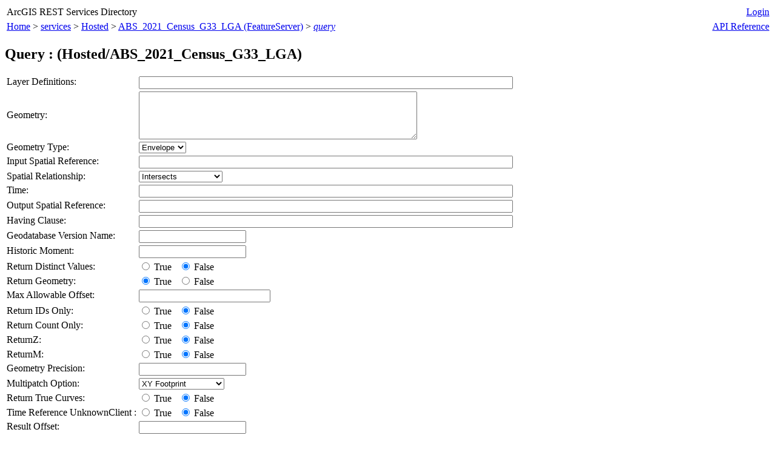

--- FILE ---
content_type: text/html; charset=utf-8
request_url: https://geo.abs.gov.au/arcgis/rest/services/Hosted/ABS_2021_Census_G33_LGA/FeatureServer/query
body_size: 1321
content:
<html lang="en">
<head>
<title>Query : (Hosted/ABS_2021_Census_G33_LGA)</title>
<link href="/arcgis/rest/static/main.css" rel="stylesheet" type="text/css"/>
</head>
<body>
<table width="100%" class="userTable">
<tr>
<td class="titlecell">
ArcGIS REST Services Directory
</td>
<td align="right">
<a href="https://geo.abs.gov.au/arcgis/login?returnUrl=https://geo.abs.gov.au/arcgis/rest/services">Login</a>
</td>
</tr>
</table>
<table width="100%" class="navTable">
<tr valign="top">
<td class="breadcrumbs">
<a href="/arcgis/rest/services">Home</a>
&gt; <a href="/arcgis/rest/services">services</a>
&gt; <a href="/arcgis/rest/services/Hosted">Hosted</a>
&gt; <a href="/arcgis/rest/services/Hosted/ABS_2021_Census_G33_LGA/FeatureServer">ABS_2021_Census_G33_LGA (FeatureServer)</a>
&gt; <a href="/arcgis/rest/services/Hosted/ABS_2021_Census_G33_LGA/FeatureServer/query"><i>query</i></a>
</td>
<td align="right">
<a href="https://geo.abs.gov.au/arcgis/help/en/rest/router.html?f=rest/services/Hosted/ABS_2021_Census_G33_LGA/FeatureServer/query" target="_blank">API Reference</a>
</td>
</tr>
</table><h2>Query : (Hosted/ABS_2021_Census_G33_LGA)</h2>
<div class="rbody">
<div style="color:#ff6666"> </div><form name="sdform" action="/arcgis/rest/services/Hosted/ABS_2021_Census_G33_LGA/FeatureServer/query">
<table class="formTable">
<tr valign="top">
<td><label for="layerDefs">Layer Definitions:</label></td>
<td><input type="text" id="layerDefs" name="layerDefs" value="" size="75" /></td>
</tr>
<tr>
<td><label for="geometry">Geometry:</label></td>
<td>
<textarea id="geometry" name="geometry" rows="5" cols="55"></textarea>
</td>
</tr>
<tr>
<td><label for="geometryType">Geometry Type:</label></td>
<td>
<select id="geometryType" name="geometryType">
<option value="esriGeometryEnvelope" >Envelope</option>
<option value="esriGeometryPoint" >Point</option>
<option value="esriGeometryPolyline" >Polyline</option>
<option value="esriGeometryPolygon" >Polygon</option>
<option value="esriGeometryMultipoint" >Multipoint</option>
</select>
</td>
</tr>
<tr valign="top">
<td><label for="inSR">Input Spatial Reference:</label></td>
<td><input type="text" id="inSR" name="inSR" value="" size="75"/></td>
</tr>
<tr>
<td><label for="spatialRel">Spatial Relationship:</label></td>
<td>
<select id="spatialRel" name="spatialRel">
<option value="esriSpatialRelIntersects" >Intersects</option>
<option value="esriSpatialRelContains" >Contains</option>
<option value="esriSpatialRelCrosses" >Crosses</option>
<option value="esriSpatialRelEnvelopeIntersects" >Envelope Intersects</option>
<option value="esriSpatialRelIndexIntersects" >Index Intersects</option>
<option value="esriSpatialRelOverlaps" >Overlaps</option>
<option value="esriSpatialRelTouches" >Touches</option>
<option value="esriSpatialRelWithin" >Within</option>
</select>
</td>
</tr>
<tr valign="top">
<td><label for="time">Time:</label></td>
<td><input type="text" id="time" name="time" value="" size="75"/></td>
</tr>
<tr valign="top">
<td><label for="outSR">Output Spatial Reference:</label></td>
<td><input type="text" id="outSR" name="outSR" value="" size="75"/></td>
</tr>
<tr valign="top">
<td><label for="havingClause">Having Clause:</label></td>
<td><input type="text" id="havingClause" name="havingClause" value="" size="75"/></td>
</tr>
<tr valign="top">
<td><label for="gdbVersion">Geodatabase Version Name:</label></td>
<td><input type="text" id="gdbVersion" name="gdbVersion" value="" /></td>
</tr>
<tr valign="top">
<td>Historic Moment:</td>
<td><input type="text" name="historicMoment" value="" /></td>
</tr>
<tr>
<td>Return Distinct Values:</td>
<td>
<label><input type="radio" name="returnDistinctValues" value="true" /> True &nbsp;</label>
<label><input type="radio" name="returnDistinctValues" value="false" checked="true" /> False</label>
</td>
</tr>
<tr>
<td>Return Geometry:</td>
<td>
<label><input type="radio" name="returnGeometry" value="true" checked="true" /> True &nbsp;</label>
<label><input type="radio" name="returnGeometry" value="false" /> False</label>
</td>
</tr>
<tr valign="top">
<td><label for="maxAllowableOffset">Max Allowable Offset:</label></td>
<td><input type="text" id="maxAllowableOffset" name="maxAllowableOffset" value="" size="25"/></td>
</tr>
<tr>
<td>Return IDs Only:</td>
<td>
<label><input type="radio" name="returnIdsOnly" value="true" /> True &nbsp;</label>
<label><input type="radio" name="returnIdsOnly" value="false" checked="true" /> False</label>
</td>
</tr>
<tr>
<td>Return Count Only:</td>
<td>
<label><input type="radio" name="returnCountOnly" value="true" /> True &nbsp;</label>
<label><input type="radio" name="returnCountOnly" value="false" checked="true" /> False</label>
</td>
</tr>
<tr>
<td>ReturnZ:</td>
<td>
<label><input type="radio" name="returnZ" value="true" /> True &nbsp;</label>
<label><input type="radio" name="returnZ" value="false" checked="true" /> False</label>
</td>
</tr>
<tr>
<td>ReturnM:</td>
<td>
<label><input type="radio" name="returnM" value="true" /> True &nbsp;</label>
<label><input type="radio" name="returnM" value="false" checked="true" /> False</label>
</td>
</tr>
<tr valign="top">
<td><label for="geometryPrecision">Geometry Precision:</label></td>
<td><input type="text" id="geometryPrecision" name="geometryPrecision" value="" /></td>
</tr>
<tr valign="top">
<td><label for="multipatchOption">Multipatch Option:</label></td>
<td>
<select id="multipatchOption" name="multipatchOption">
<option value="xyFootprint" >XY Footprint</option>
<option value="stripMaterials" >Strip Materials</option>
<option value="embedMaterials" >Embed Materials</option>
<option value="externalizeTextures" >Externalize Textures</option>
</select>
</td>
</tr>
<tr>
<td>Return True Curves:</td>
<td>
<label><input type="radio" name="returnTrueCurves" value="true" /> True &nbsp;</label>
<label><input type="radio" name="returnTrueCurves" value="false" checked="true" /> False</label>
</td>
</tr>
<tr>
<td>Time Reference UnknownClient :</td>
<td>
<label><input type="radio" name="timeReferenceUnknownClient" value="true" /> True &nbsp;</label>
<label><input type="radio" name="timeReferenceUnknownClient" value="false" checked="true" /> False</label>
</td>
</tr> <tr valign="top">
<td><label for="resultOffset">Result Offset:</label></td>
<td><input type="text" id="resultOffset" name="resultOffset" value="" /></td>
</tr>
<tr valign="top">
<td><label for="resultRecordCount">Result Record Count:</label></td>
<td><input type="text" id="resultRecordCount" name="resultRecordCount" value="" /></td>
</tr>
<tr>
<td><label for="sqlFormat">SQL Format:</label></td>
<td>
<select id="sqlFormat" name="sqlFormat">
<option value="none">None</option>
<option value="standard">Standard</option>
<option value="native">Native</option>
</select>
</td>
</tr>
<tr>
<td><label for="f">Format:</label></td>
<td>
<select id="f" name="f">
<option value="html">HTML</option>
<option value="pjson">JSON</option>
</select>
</td>
</tr>
<tr>
<td colspan="2" align="left">
<input type="submit" value="Query (GET)" />
<input type="submit" onclick="this.form.method = 'post';" value="Query (POST)" />
</td>
</tr>
</table>
</form>
</div>
<br/><br/>
</body>
</html>
